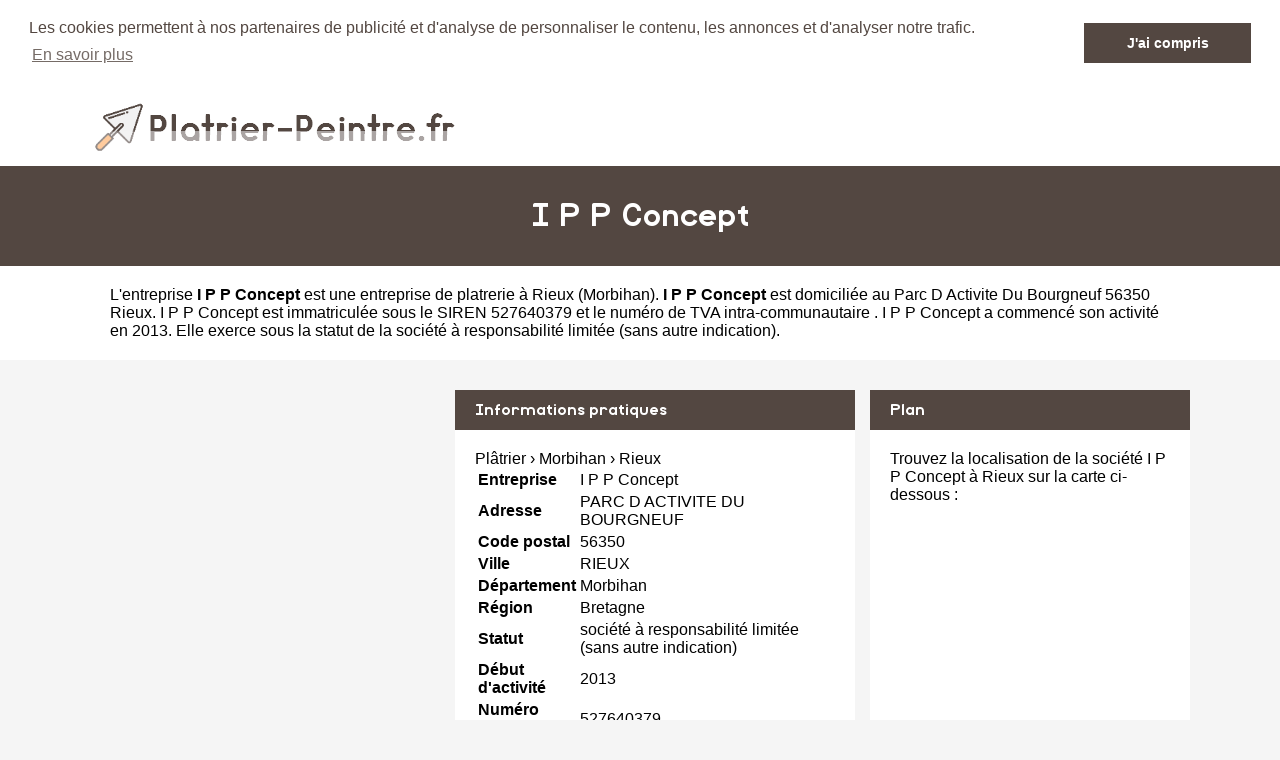

--- FILE ---
content_type: text/html
request_url: https://www.platrier-peintre.fr/i-p-p-concept-rieux.html
body_size: 3723
content:
<!DOCTYPE html PUBLIC "-//W3C//DTD XHTML 1.0 Strict//EN" "http://www.w3.org/TR/xhtml1/DTD/xhtml1-strict.dtd">
<html xmlns="http://www.w3.org/1999/xhtml" xml:lang="fr" lang="fr">
<head>
	<meta charset="UTF-8">
	<title>I P P Concept à Rieux - Plâtrier peintre</title>
	<meta name="description" content="Plâtrier I P P Concept PARC D ACTIVITE DU BOURGNEUF 56350 RIEUX - I P P Concept est une entrepriste spécialisée dans la plâtrerie peinture à Rieux (Morbihan) dans la région Bretagne - Siret : 527640379">
	<meta name="robots" content="index, follow">
	<meta name="format-detection" content="telephone=no">
	<meta name="Language" content="fr"/>
	<link rel="shortcut icon" href="images/favicon.ico" />
	<meta name="msvalidate.01" content="45BA91909EFA73FC251D6B8ED64239DF" />
	<script src="https://maps.google.com/maps?file=api&amp;v=2&amp;sensor=false&amp;key=AIzaSyDoW7A2Z0vfvRWKtICqLNX68RG6R9zeUJU" type="text/javascript" async defer></script>

		<meta name="viewport" content="width=device-width"/>
		<link rel="stylesheet" href="style.css" type="text/css"/>
		<link rel="stylesheet" media="screen and (min-width:1000px)"  href="style-ordinateur.css" type="text/css"/>
		<link rel="stylesheet" media="screen and (max-width:1000px)"  href="style-smartphone.css" type="text/css"/>
		
			<link rel="stylesheet" type="text/css" href="//cdnjs.cloudflare.com/ajax/libs/cookieconsent2/3.0.3/cookieconsent.min.css" />
<script src="//cdnjs.cloudflare.com/ajax/libs/cookieconsent2/3.0.3/cookieconsent.min.js" async defer></script>
<script async defer>
window.addEventListener("load", function(){
window.cookieconsent.initialise({
  "palette": {
    "popup": {
      "background": "#FFFFFF",
      "text": "#534741"
    },
    "button": {
      "background": "#534741"
    }
  },
    "position": "top",
  "static": true,
  "theme": "dark-top",
  "content": {
    "message": "Les cookies permettent à nos partenaires de publicité et d'analyse de personnaliser le contenu, les annonces et d'analyser notre trafic.",
    "dismiss": "J'ai compris",
    "link": "En savoir plus"
  }
})});
</script>
<script>
  (function(i,s,o,g,r,a,m){i['GoogleAnalyticsObject']=r;i[r]=i[r]||function(){
  (i[r].q=i[r].q||[]).push(arguments)},i[r].l=1*new Date();a=s.createElement(o),
  m=s.getElementsByTagName(o)[0];a.async=1;a.src=g;m.parentNode.insertBefore(a,m)
  })(window,document,'script','https://www.google-analytics.com/analytics.js','ga');

  ga('create', 'UA-106128043-1', 'auto');
  ga('send', 'pageview');

</script>
<script async src="//pagead2.googlesyndication.com/pagead/js/adsbygoogle.js"></script>
<script>
  (adsbygoogle = window.adsbygoogle || []).push({
    google_ad_client: "ca-pub-1598302612170162",
    enable_page_level_ads: true
  });
</script>
		<script type="text/javascript">
    function initialize() {
      if (GBrowserIsCompatible()) {
		  
        var map = new GMap2(document.getElementById("map_canvas"))
        map.setCenter(new GLatLng(47.6190464,-2.1108656), 15);
        map.addControl(new GSmallMapControl());
        map.addControl(new GMapTypeControl()); 
    map.disableScrollWheelZoom();
   map.disableDoubleClickZoom();
		var point = new GLatLng(47.6190464,-2.1108656);
 var icon = new GIcon();
      icon.image = "images/marqueur.gif";
      icon.iconSize = new GSize(25, 40);
      icon.shadowSize = new GSize(68, 28);
      icon.iconAnchor = new GPoint(12, 38);
      icon.infoWindowAnchor = new GPoint(12, 0);

		var marqueurhotel = (new GMarker(point, icon));
		map.addOverlay(marqueurhotel);
		marqueurhotel.openInfoWindowHtml("<p align=center><b>I P P Concept</b><br/>PARC D ACTIVITE DU BOURGNEUF 56350 RIEUX</p>");
      }
    }
    </script>
	
	</head>
<body onload="initialize()" onunload="GUnload()">

<header>
<div class="centrerlebloc">

<a href="https://www.platrier-peintre.fr"><img src="images/logo.png"/></a>

</div>
</header>


<div class="titrepage">
<div class="centrerlebloc">
<h1>I P P Concept</h1>
</div>
</div>


<article class="presentationblanc">
<div class="centrerlebloc">
<div class="contenuentreprisemarge">

L'entreprise <strong>I P P Concept</strong> est une <a href="saint-perreux.html" title="Platrier RIEUX">entreprise de platrerie à Rieux</a> (<a href="morbihan.html" title="Platrier Morbihan">Morbihan</a>). <strong>I P P Concept</strong> est domiciliée au Parc D Activite Du Bourgneuf 56350 Rieux. I P P Concept est immatriculée sous le SIREN 527640379 et le numéro de TVA intra-communautaire . I P P Concept a commencé son activité en 2013. Elle exerce sous la statut de la société à responsabilité limitée (sans autre indication).
</div>
</div>
</article>


	<script language="JavaScript">

    var _pjsleads = {


        'common' : {

        },


        'ads': [


            {
            'pjid' : 'platrierHAUT',
			    'pjwhat': 'Platrier',
            'pjwhere': 'PARC D ACTIVITE DU BOURGNEUF 56350 RIEUX',
            'pjnbres': '1'
            },
            {
            'pjid' : 'platrierMILIEU',
			    'pjwhat': 'Platrier',
            'pjwhere': '56350',
            'pjnbres': '4'
            }

        ]
    };


    (function() {
        var sle = document.createElement('script'); sle.type = 'text/javascript'; sle.async = true;
        sle.src = ('https:' == document.location.protocol ? 'https://' : 'http://') + 'sle.pagesjaunes.fr/js/pj_locals.js';
        var s = document.getElementsByTagName('script')[0]; s.parentNode.insertBefore(sle, s);
    })();
</script>
	<div class="centrerlebloc margetrentehaut">

	<ins id="platrierHAUT"></ins>
	</div>
	
	
	

<div class="centrerlebloc margetrentehaut">

<div class="annoncegauche margetrentehaut">
<script async src="//pagead2.googlesyndication.com/pagead/js/adsbygoogle.js"></script>
<!-- Platrier-Peintre.fr - Bloc liste -->
<ins class="adsbygoogle"
     style="display:block"
     data-ad-client="ca-pub-1598302612170162"
     data-ad-slot="8976824948"
     data-ad-format="link"></ins>
<script>
(adsbygoogle = window.adsbygoogle || []).push({});
</script>
</div><div class="tableaurecap">



<div class="titreentreprise">
<h2 class="titreentreprisemarge">
Informations pratiques
</h2>
</div>
<div class="contenuentreprise">
<div class="contenuentreprisemarge">




<span itemscope="" itemtype="http://data-vocabulary.org/Breadcrumb">
<a title="Plâtrier" href="http://www.platrier-peintre.fr" itemprop="url"><span itemprop="title">Plâtrier</span></a> › </span>
<span itemscope="" itemtype="http://data-vocabulary.org/Breadcrumb"><a title='Plâtriers Morbihan' href='morbihan.html' itemprop='url'><span itemprop="title">Morbihan</span></a> › </span>
<span itemscope="" itemtype="http://data-vocabulary.org/Breadcrumb"><a title='Plâtriers Rieux' href='saint-perreux.html' itemprop='url'><span itemprop="title">Rieux</span></a></span><table>

<tr>
<th>Entreprise</th>
<td>I P P Concept</td>
</tr>

<tr>
<th>Adresse</th>
<td>PARC D ACTIVITE DU BOURGNEUF</td>
</tr>

<tr>
<th>Code postal</th>
<td>56350</td>
</tr>

<tr>
<th>Ville</th>
<td>RIEUX</td>
</tr>

<tr>
<th>Département</th>
<td>Morbihan</td>
</tr>

<tr>
<th>Région</th>
<td>Bretagne</td>
</tr><tr>
<th>Statut</th>
<td>société à responsabilité limitée (sans autre indication)</td>
</tr><tr>
<th>Début d'activité</th>
<td>2013</td>
</tr><tr>
<th>Numéro SIRET</th>
<td>527640379</td>
</tr><tr>
<th>Latitude</th>
<td>47.6190464</td>
</tr><tr>
<th>Longitude</th>
<td>-2.1108656</td>
</tr>

</table>

</div>
</div>



</div><div class="plan">

<div class="titreentreprise">
<h2 class="titreentreprisemarge">
Plan
</h2>
</div>
<div class="contenuentreprise">
<div class="contenuentreprisemarge">
Trouvez la localisation de la société I P P Concept à Rieux sur la carte ci-dessous :<div id="map_canvas" style="width: 100%; height: 230px"></div>



</div>
</div>

</div>


</div>




	
	


	<div class="centrerlebloc paddingtrentehaut">

	<ins id="platrierMILIEU"></ins>
	</div>
	
<div class="centrerlebloc margetrentehaut">
<h3>A proximite</h3>
	<div class='blocautre margetrentehaut'>
	<div class='blocautrepadding'>
	<div class='autretitre'><a href="balac-morgan-jointoyeur-allaire.html" title="Platrier Balac Morgan Jointoyeur">Balac Morgan Jointoyeur</a></div>
	<div class='autretitredescription'>LA VILLE GAREL 56350 ALLAIRE</div>
	</div>
	</div>
	<div class='blocautre margetrentehaut'>
	<div class='blocautrepadding'>
	<div class='autretitre'><a href="placa-deco-saint-barthelemy.html" title="Platrier Placa Deco">Placa Deco</a></div>
	<div class='autretitredescription'>61 RES JEAN BART 97133 SAINT BARTHELEMY</div>
	</div>
	</div>
	<div class='blocautre margetrentehaut'>
	<div class='blocautrepadding'>
	<div class='autretitre'><a href="entreprise-jean-pierre-morice-fegreac.html" title="Platrier Entreprise Jean Pierre Morice">Entreprise Jean Pierre Morice</a></div>
	<div class='autretitredescription'>RUE DES SPORTS 44460 FEGREAC</div>
	</div>
	</div>
	<div class='blocautre margetrentehaut'>
	<div class='blocautrepadding'>
	<div class='autretitre'><a href="cbmi-redon.html" title="Platrier Cbmi">Cbmi</a></div>
	<div class='autretitredescription'>8 AV GASTON SEBILLEAU 35600 REDON</div>
	</div>
	</div>
	</div>




<div class="margetrentehaut">
<div class="centrerlebloc">
<div class="presentationblanc">
<div class="contenuentreprisemarge"><strong>I P P Concept</strong> est une <strong>entreprise de platrerie à RIEUX</strong>. Nous vous proposons également une sélection de platriers peintres de RIEUX : <a href='balac-morgan-jointoyeur-allaire.html'>Balac Morgan Jointoyeur</a> à Allaire à 3.2km, <a href='placa-deco-saint-barthelemy.html'>Placa Deco</a> à Saint Barthelemy à 3.6km, <a href='entreprise-jean-pierre-morice-fegreac.html'>Entreprise Jean Pierre Morice</a> à Fegreac à 4.6km, <a href='cbmi-redon.html'>Cbmi</a> à Redon à 5.1km, <a href='sas-vezin-platrerie-carrelage-allaire.html'>Sas Vezin Platrerie-carrelage</a> à Allaire à 5.6km, <a href='e-r-g-entreprise-ricordel-gilles-fegreac.html'>E R G Entreprise Ricordel Gilles</a> à Fegreac à 6.6km, <a href='pa-des-bouches-saint-nicolas-de-redon.html'>Pa Des Bouches</a> à Saint Nicolas De Redon à 6.7km, <a href='franck-le-lay-sasu-fegreac.html'>Franck Le Lay Sasu</a> à Fegreac à 7.1km, <a href='herve-mehat-saint-vincent-sur-oust.html'>Herve Mehat</a> à Saint Vincent Sur Oust à 8.1km et <a href='bsn-allaire.html'>Bsn</a> à Allaire à 8.5km.</div>
</div>
</div>
</div>﻿
<footer>

© Platrier-Peintre.fr - 2026 - <a href="contact.html" title="Contacter Platrier-Peintre.fr">Contact</a>

</footer>
</body>
</html>

--- FILE ---
content_type: text/html; charset=utf-8
request_url: https://www.google.com/recaptcha/api2/aframe
body_size: 256
content:
<!DOCTYPE HTML><html><head><meta http-equiv="content-type" content="text/html; charset=UTF-8"></head><body><script nonce="Xic_i7TiJoC2GBcoOxXnQA">/** Anti-fraud and anti-abuse applications only. See google.com/recaptcha */ try{var clients={'sodar':'https://pagead2.googlesyndication.com/pagead/sodar?'};window.addEventListener("message",function(a){try{if(a.source===window.parent){var b=JSON.parse(a.data);var c=clients[b['id']];if(c){var d=document.createElement('img');d.src=c+b['params']+'&rc='+(localStorage.getItem("rc::a")?sessionStorage.getItem("rc::b"):"");window.document.body.appendChild(d);sessionStorage.setItem("rc::e",parseInt(sessionStorage.getItem("rc::e")||0)+1);localStorage.setItem("rc::h",'1769418842831');}}}catch(b){}});window.parent.postMessage("_grecaptcha_ready", "*");}catch(b){}</script></body></html>